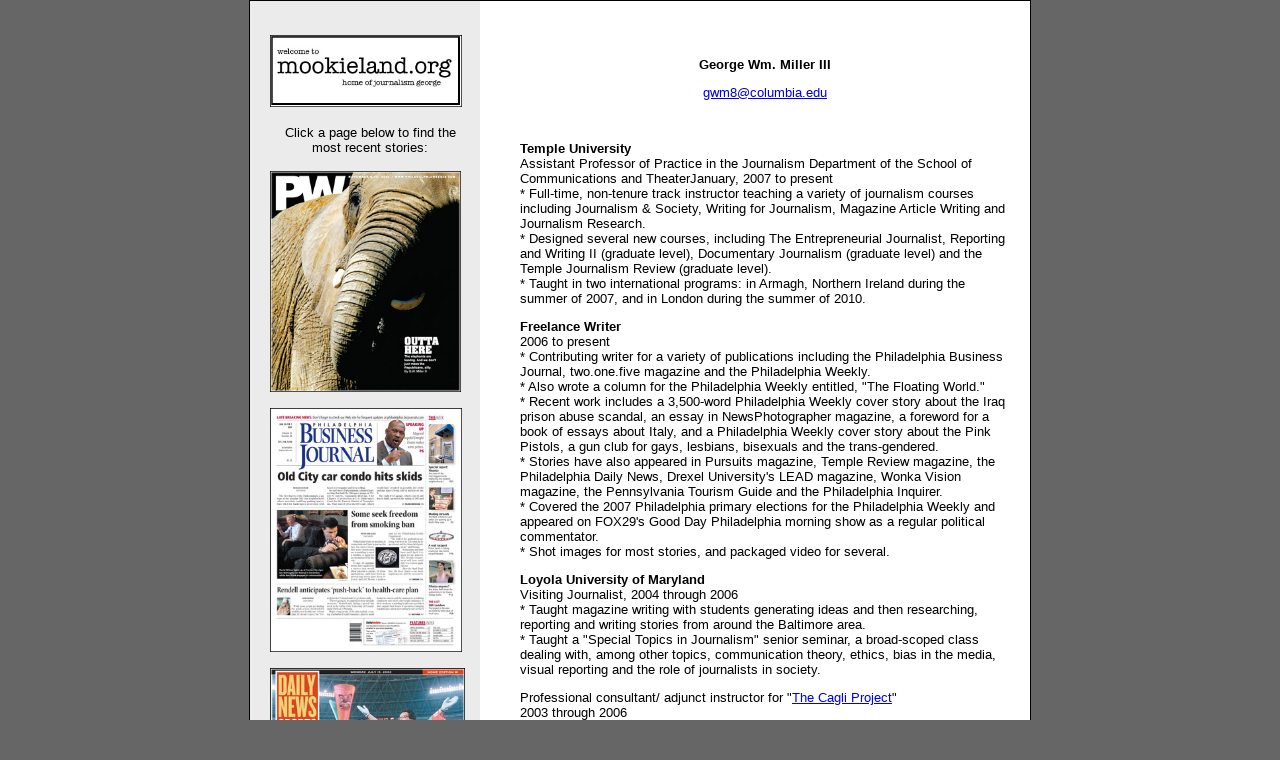

--- FILE ---
content_type: text/html
request_url: http://www.mookieland.org/resume.html
body_size: 6396
content:
<!DOCTYPE html PUBLIC "-//W3C//DTD XHTML 1.0 Transitional//EN" "http://www.w3.org/TR/xhtml1/DTD/xhtml1-transitional.dtd">
<html xmlns="http://www.w3.org/1999/xhtml">
<head>
<meta http-equiv="mookieland" content="text/html; charset=UTF-8" />
<title>George Wm. Miller III</title>
<style type="text/css"> 
<!-- 
body  {
	font: 100% Verdana, Arial, Helvetica, sans-serif;
	background: #666666;
	margin: 0; /* it's good practice to zero the margin and padding of the body element to account for differing browser defaults */
	padding: 0;
	text-align: center; /* this centers the container in IE 5* browsers. The text is then set to the left aligned default in the #container selector */
	color: #000000;
}
.twoColFixLt #container { 
	width: 780px;  /* using 20px less than a full 800px width allows for browser chrome and avoids a horizontal scroll bar */
	background: #FFFFFF;
	margin: 0 auto; /* the auto margins (in conjunction with a width) center the page */
	border: 1px solid #000000;
	text-align: left; /* this overrides the text-align: center on the body element. */
}
.twoColFixLt #sidebar1 {
	float: left; /* since this element is floated, a width must be given */
	width: 200px; /* the actual width of this div, in standards-compliant browsers, or standards mode in Internet Explorer will include the padding and border in addition to the width */
	background: #EBEBEB; /* the background color will be displayed for the length of the content in the column, but no further */
	padding: 15px 10px 15px 20px;
}
.twoColFixLt #mainContent { 
	margin: 0 0 0 250px; /* the left margin on this div element creates the column down the left side of the page - no matter how much content the sidebar1 div contains, the column space will remain. You can remove this margin if you want the #mainContent div's text to fill the #sidebar1 space when the content in #sidebar1 ends. */
	padding: 0 20px 20px; /* remember that padding is the space inside the div box and margin is the space outside the div box */
} 
.fltrt { /* this class can be used to float an element right in your page. The floated element must precede the element it should be next to on the page. */
	float: right;
	margin-left: 8px;
}
.fltlft { /* this class can be used to float an element left in your page */
	float: left;
	margin-right: 8px;
}
.clearfloat { /* this class should be placed on a div or break element and should be the final element before the close of a container that should fully contain a float */
	clear:both;
    height:0;
    font-size: 1px;
    line-height: 0px;
}
.style2 {
	font-size: small;
}
.style5 {color: #000000}
.style7 {font-size: small; font-weight: bold; }
--> 
</style><!--[if IE 5]>
<style type="text/css"> 
/* place css box model fixes for IE 5* in this conditional comment */
.twoColFixLt #sidebar1 { width: 230px; }
</style>
<![endif]--><!--[if IE]>
<style type="text/css"> 
/* place css fixes for all versions of IE in this conditional comment */
.twoColFixLt #sidebar1 { padding-top: 30px; }
.twoColFixLt #mainContent { zoom: 1; }
/* the above proprietary zoom property gives IE the hasLayout it needs to avoid several bugs */
</style>
<![endif]--></head>

<body class="twoColFixLt">

<div id="container">
  <div id="sidebar1">
    <h3><a href="http://www.mookieland.org/contents.html"><img src="contents/image001.jpg" width="192" height="72" /></a></h3>
    <p align="center" class="style2">Click a page below to find the most recent stories:</p>
    <p><a href="http://www.mookieland.org/pw.html"><img src="contents/pw.jpg" width="191" height="221" /></a></p>
    <p><a href="http://www.mookieland.org/pbj.html"><img src="contents/pbj.jpg" width="192" height="244" /></a></p>
    <p><a href="http://www.mookieland.org/dn.html"><img src="contents/yakyu1.jpg" width="195" height="224" /></a></p>
    <p><a href="http://www.mookieland.org/stories.html"><img src="contents/lemarche.jpg" width="194" height="294" /></a>
      <!-- end #sidebar1 -->
    </p>
    <p><span class="style2">For more information about George, contact him at <a href="mailto:gwm8@columbia.edu" class="style5">gwm8@columbia.edu</a> or click on the image below.</span></p>
    <p><a href="http://www.mookieland.org/gwm3.html"><img src="contents/image006.jpg" alt="" width="82" height="94" /></a></p>
    <p>&nbsp;</p>
  </div>
  <div id="mainContent">
    <h1 class="style2">&nbsp;</h1>
    <h1 align="left" class="style2">&nbsp;</h1>
    <h1 align="center" class="style2">George Wm. Miller III</h1>
    <p align="center" class="style2"><a href="mailto:gwm8@columbia.edu">gwm8@columbia.edu</a></p>
    <p align="center" class="style2">&nbsp;</p>
    <p class="style2"><strong>Temple University</strong><br />
      Assistant Professor of Practice in the Journalism Department of the School of Communications and TheaterJanuary, 2007 to present<br />
* Full-time, non-tenure track instructor teaching a variety of journalism courses including Journalism &amp; Society, Writing for Journalism, Magazine Article Writing and Journalism Research.<br />
      * Designed several new courses, including The Entrepreneurial Journalist, Reporting and Writing II (graduate level), Documentary Journalism (graduate level) and the Temple Journalism Review (graduate level).<br />
    * Taught in two international programs: in Armagh, Northern Ireland during the summer of 2007, and in London during the summer of 2010. </p>
    <p class="style2"><strong>Freelance Writer</strong><br />
      2006 to present <br />
      * Contributing writer for a variety of publications including the Philadelphia Business Journal, two.one.five magazine and the Philadelphia Weekly. <br />
      * Also wrote a column for the Philadelphia Weekly entitled, &quot;The Floating World.&quot;<br />
      * Recent work includes a 3,500-word Philadelphia Weekly cover story about the Iraq prison abuse scandal, an essay in NewsPhotographer magazine, a foreword for a book of essays about Italy, and a Philadelphia Weekly cover story about the Pink Pistols, a gun club for gays, lesbians, bisexuals and the trans-gendered. <br />
  * Stories have also appeared in Pursuits magazine, Temple Review magazine, the Philadelphia Daily News, Drexel University's LEAD magazine, Wonka Vision magazine, the Pennsylvania Tourism Guide and the Philadelphia Inquirer.<br />
      * Covered the 2007 Philadelphia primary elections for the Philadelphia Weekly and appeared on FOX29's Good Day Philadelphia morning show as a regular political commentator.<br />
    * Shot images for most stories, and packaged video for several.</p>
    <p class="style2"><strong>Loyola University of Maryland</strong><br />
      Visiting Journalist, 2004 through 2006<br />
      * Taught magazine writing with students generating ideas and then researching, reporting and writing stories from around the Baltimore area.<br />
    * Taught a &quot;Special Topics in Journalism&quot; senior seminar, a broad-scoped class dealing with, among other topics, communication theory, ethics, bias in the media, visual reporting and the role of journalists in society. </p>
    <p class="style2">Professional consultant/ adjunct instructor for &quot;<a href="http://www.ieimedia.com/">The Cagli Project</a>&quot; <br />
      2003 through 2006<br />
      * Taught journalism and photojournalism to American students as part of a four-week, multi-media summer journalism workshop in the small, remote Italian village of Cagli.<br />
      * Guided students in the production of a comprehensive website in which they reported and wrote stories, shot still images, obtained B-roll video, performed interviews for video packages, edited video and designed webpages - including writing HTML.<br />
      * In 2006, worked with four returning Cagli students to create a non-traditional travel guide of the Le Marche region. <br />
      * The students' essays will be published in a book by Loyola College's publishing program (Apprentice House) in the summer of 2007.</p>
    <p class="style2"><strong>Wilmington University</strong><br />
      Adjunct Professor, 2001 through 2006<br />
      * Basic and Advanced Photography instructor using both 35mm film and digital cameras. <br />
      * Taught traditional black and white photography: canister developing and printing on an enlarger.<br />
      * Also taught in a digital environment, primarily using PhotoShop on Apple computers.<br />
      * Helped design the curriculum for the Photography minor. Developed seven new courses and redesigned several of the existing courses. <br />
      * Consistently rated an exceptional instructor by students during end of semester evaluations.</p>
    <p class="style2"><strong>Philadelphia Daily News</strong> <br />
      Police beat reporter, stationed at the Police Administration Building, 9/05 through 12/05. <br />
      * Covered murders, shootings and unusual events during a violent year in the city that saw more than 1,600 gun-related injuries and 380 homicides.</p>
    <p class="style2">General assignment reporter on the city desk, 10/04 to 9/05. <br />
      * Covered a wide range of events including breaking news, features, courts, mass transit, sports and education.<br />
      * Wrote stories about the Eagles quest for the NFL Championship title, the celebration of Elvis Presley's death anniversary, New Orleans-based artists who moved to Philadelphia after Hurricane Katrina, the Live 8 concert, and a punk rock music festival.<br />
      * Performed a series of Q&amp;A articles on gun violence, and wrote an op/ed piece about being the victim of random violence.</p>
    <p class="style2">Contributing Writer, 3/97 to 10/04<br />
      * Researched, reported, wrote and photographed feature stories about riding race cars around Pocono Raceway, flying in gliders and pitching quoits, among other activities.<br />
      * Wrote and photographed a weekly daytrip travel column in 2003. Among the daytrips were visits to a nudist colony, the site of a fictional Martian invasion, and Oxford, PA, home of the world's second largest collection of Edsel automobiles.<br />
      * In 1997, served as a member of the Editorial Board for four months, writing daily editorials and helping to shape the newspaper's stance on various issues.</p>
    <p class="style2">Staff Photographer, 5/94 to 10/04.<br />
      * Documented the life of a major metropolitan city in images with assignments including politics, entertainment, professional sports, fashion, breaking news and business. <br />
      * Highlights include: 2003 Philadelphia mayoral campaign, 2002 NBA All-Star game, 2001 NBA Championships, 2000 Republican National Convention, spring training baseball in Florida (2000, 2002, 2004), tornado devastation in Oklahoma City (5/00), the funeral of Princess Diana in London (1997), the 1996 Major League Baseball All-Star game, 1995 NHL Championships and a series on Philadelphia's crumbling city (1997).<br />
      * Worked in a fully digital environment.<br />
      * Photographs have been recognized by the NPPA Pictures of the Year Contest, the Associated Press Managing Editors Awards, the Northern Shortcourse, the Pennsylvania Keystone Awards and multiple regional and local competitions.<br />
      * Images have been reproduced in books, on television and in magazines and newspapers around the world.</p>
    <p class="style2"><strong>York Dispatch and Sunday News<br />
</strong>Staff Photographer, 10/93 to 4/94</p>
    <div class="style2"><strong>Ft Lauderdale Sun-Sentinel</strong><br />
    Photo Intern, summer 1993</div>
    <p class="style2"><strong>Philadelphia Daily News</strong><br />
      Knight-Ridder Minority Internship Program <br />
      Photo Intern, summer 1992</p>
    <p class="style2"><strong>Lacrosse Magazine</strong> (Baltimore, MD)<br />
      Editorial Intern, spring 1992</p>
    <p class="style2"><strong>Cecil Whig</strong> (Elkton, MD)<br />
      Photo Intern, summer 1991</p>
    <p class="style2">&nbsp;</p>
    <h1 align="center" class="style2">EDUCATION</h1>
    <h1 align="center" class="style2">University of Pennsylvania</h1>
    <p align="center" class="style2">(including a summer abroad at Oxford University)<br />
      Master of Liberal Arts, specializing in Creative Writing, 2003</p>
    <h1 align="center" class="style2">Columbia University Graduate School Of Journalism</h1>
    <p align="center" class="style2">Master of the Science of Journalism, 1997</p>
    <h1 align="center" class="style2">Loyola College of Maryland (now Loyola University)</h1>
    <p align="center" class="style2">Bachelor of Arts in Communications, 1993</p>
    <div class="style2">
      <p align="center">&nbsp;</p>
      <p align="center"><strong>Awards</strong> <strong>&amp; Honors</strong></p>
      <p align="center">Pennsylvania Newspaper Association<br />
        2010 <em>Keystone Press Awards</em><br />
Second Place: Investigative Reporting, Division VI (non-daily)<br />
<a href="http://www.mookieland.org/asianviolence.html">Aggregated Assault</a><br />
Second Place: General News, Division VI (non-daily)<br />
      <a href="http://www.mookieland.org/uptown.html">Theatrical Feats</a></p>
      <p align="center">Society of Professional Journalists<br />
2010 <em>Spotlight Contest</em><br />
Keystone State Professional Chapter<br />
Second Place: Feature Story (non-daily)<br />
<a href="http://www.mookieland.org/asianviolence.html">Aggregated Assault</a><a href="http://www.mookieland.org/taguchi.html"></a></p>
      <p align="center">***</p>
      <p align="center">Association of Alternative Newsweeklies<br />
        2009<em> AltWeekly Awards</em><br />
Third Place: Media Reporting/ Criticism<br />
<a href="http://www.mookieland.org/metro.html">Pushing Paper</a></p>
      <p align="center">Society of Professional Journalists<br />
        2009 <em>Spotlight Contest</em><br />
        Keystone State Professional Chapter<br />
        First Place: Sports Story (non-daily)<br />
  <a href="http://www.mookieland.org/taguchi.html">So Taguchi has Lost his Wa</a></p>
      <p align="center">Pennsylvania Newspaper Association<br />
        2009 <em>Keystone Press Awards</em><br />
  First Place: General News, Division VI (non-daily)<br />
        <a href="http://www.mookieland.org/pbc.html">Tanks for the Memories </a><br />
        Second Place: Personality Profile, Division VI (non-daily)<br />
        <a href="http://www.mookieland.org/unbreakable.html">Hitting the Books</a></p>
      <p align="center">Philadelphia chapter of the Society of Professional Journalists <br />
        2009<em> Excellence in Journalism Awards</em><br />
Third Place: Business Story<br />
<a href="http://www.mookieland.org/metro.html">Pushing Paper</a></p>
      <p align="center">***</p>
      <p align="center">Society of Professional Journalists<br />
        2008 <em>Spotlight Contest</em><br />
        Keystone State Professional Chapter<br />
        Third Place: Business and Labor Story, non-daily category<br />
  <a href="http://www.mookieland.org/choo.html">Boo Hoo Says the Lou &amp; Choo</a></p>
      <p align="center">Pennsylvania Newspaper Association<br />
        2008 <em>Keystone Press Awards</em><br />
        Honorable Mention: Feature Story, Division VI (non-daily)<br />
        <a href="http://www.mookieland.org/bilenky.html">Vicious Cycle</a></p>
      <p align="center">Indiana University School of Journalism<br />
2008 Teaching Workshop Fellow</p>
      <p align="center">***</p>
      <p align="center">National Press Photographers Association &amp;<br />
        Missouri School of Journalism<br />
        <em>Fifty-Fifth Annual Pictures of the Year Competition</em> (1997)<br />
        Second Place: Sports Feature<br />
  &quot;<a href="http://www.mookieland.org/photo.html">Monarchs</a>&quot;</p>
      <p align="center">***</p>
      <p align="center">National Press Photographers Association &amp;<br />
        Missouri School of Journalism<br />
        <em>Fifty-third Annual Pictures of the Year Competition</em> (1995)<br />
        Third Place: Product Illustration<br />
        &quot;Swimsuit, From Underwater&quot;</p>
      <p align="center">&nbsp;</p>
    </div>
    <p class="style2">* Proctor for the Columbia University Graduate School of Journalism entrance application writing exam.<br />
      * Taught in the Urban Journalism Workshop, a summer program in which Philadelphia high school students study the craft and produce a newspaper during an intense 2-week period.<br />
      * Photographs have been displayed at the Baseball Hall of Fame in Cooperstown, NY, the University of the Arts in Philadelphia, and the Pen &amp; Pencil, the nation's oldest club for journalists.<br />
      * Webmaster and consultant to <a href="http://www.nobisproductions.com/">Nobis Productions, Inc.</a>, a video production company based in Philadelphia.<br />
      * Member of the Board of Governors for the Orianna Hill Dog Park in the Northern Liberties neighborhood of Philadelphia, 2004 to 2008.</p>
    <div class="style2">* Member of the Asian-American Journalists Association and the National Press Photographers Association. </div>
    <p align="center" class="style2">&nbsp;</p>
    <p align="center" class="style2"><strong>COURSES TAUGHT</strong></p>
    <p align="center" class="style7">Spring 2011 at Temple University</p>
    <p align="center" class="style2">Journalism &amp; Society</p>
    <p align="center" class="style2">Documentary Journalism (graduate level)</p>
    <p align="center" class="style7">Fall 2010 at Temple University</p>
    <p align="center" class="style2">Journalism &amp; Society</p>
    <p align="center" class="style2">The Entrepreneurial Journalist</p>
    <p align="center" class="style2">Magazine Article Writing</p>
    <p align="center" class="style7">Summer 2010 at Temple University</p>
    <p align="center" class="style2">The London Beat (study abroad in London, UK)</p>
    <p align="center" class="style2">British Mass Media (study abroad in London, UK)</p>
    <p align="center" class="style2">Writing for Journalism</p>
    <p align="center" class="style7">Spring 2010 at Temple University</p>
    <p align="center" class="style2">Journalism &amp; Society</p>
    <p align="center" class="style2">Magazine Article Writing</p>
    <p align="center" class="style2">Reporting &amp; Writing II (graduate level)</p>
    <p align="center" class="style7">Fall 2009 at Temple University</p>
    <p align="center" class="style2">Journalism &amp; Society</p>
    <p align="center" class="style2">The Entrepreneurial Journalist</p>
    <p align="center" class="style2">Magazine Article Writing</p>
    <p align="center" class="style7">Spring 2009 at Temple University</p>
    <p align="center" class="style2">Journalism &amp; Society</p>
    <p align="center" class="style2">Writing for Journalism</p>
    <p align="center" class="style2">Temple Journalism Review (graduate level)</p>
    <p align="center" class="style7">Fall 2008 at Temple University</p>
    <p align="center" class="style2">Journalism &amp; Society</p>
    <p align="center" class="style2">The Entrepreneurial Journalist</p>
    <p align="center" class="style2">Magazine Article Writing</p>
    <p align="center" class="style7">Spring 2008 at Temple University</p>
    <p align="center" class="style2">Journalism &amp; Society</p>
    <p align="center" class="style2">Writing for Journalism</p>
    <p align="center" class="style2">Magazine Article Writing</p>
    <p align="center" class="style7">Fall 2007 at Temple University</p>
    <p align="center" class="style2">Journalism &amp; Society</p>
    <p align="center" class="style2">Magazine Article Writing (2 sections)</p>
    <p align="center" class="style7">Summer 2007 at Temple University</p>
    <p align="center" class="style2">The Armagh Project</p>
    <p align="center" class="style7">Spring 2007 at Temple University</p>
    <p align="center" class="style2">Journalism Research</p>
    <p align="center" class="style2">Writing for Journalism (2 sections)</p>
    <p align="center" class="style2">Magazine Article Writing</p>
    <p align="center" class="style7">Fall 2006 at Temple University</p>
    <p align="center" class="style2">Writing for Journalism</p>
    <p align="center" class="style7">Fall 2006 at Loyola College</p>
    <p align="center" class="style2">Magazine Article Writing</p>
    <p align="center" class="style7">Fall 2006 at Wilmington College</p>
    <p align="center" class="style2">Advanced Photography</p>
    <p align="center" class="style7">Summer 2006 at Loyola College</p>
    <p align="center" class="style2">The Cagli Project</p>
    <p align="center" class="style2">The Camerano Project</p>
    <p align="center" class="style7">Spring 2006 at Loyola College</p>
    <p align="center" class="style2">Magazine Article Writing</p>
    <p align="center" class="style7">Spring 2006 at Wilmington College</p>
    <p align="center" class="style2">Beginning Photography</p>
    <p align="center" class="style7">Fall 2005 at Loyola College</p>
    <p align="center" class="style2">Special Topics in Journalism</p>
    <p align="center" class="style7">Summer 2005 at Loyola College</p>
    <p align="center" class="style2">The Cagli Project</p>
    <p align="center" class="style7">Spring 2005 at Loyola College</p>
    <p align="center" class="style2">Special Topics in Journalism</p>
    <p align="center" class="style7">Fall 2004 at Loyola College</p>
    <p align="center" class="style2">Special Topics in Journalism</p>
    <p align="center" class="style7">Summer 2004 at Loyola College</p>
    <p align="center" class="style2">The Cagli Project</p>
    <p align="center" class="style7">Spring 2004 at Wilmington College</p>
    <p align="center" class="style2">Beginning Photography</p>
    <p align="center" class="style7">Fall 2003 at Wilmington College</p>
    <p align="center" class="style2">Advanced Photography</p>
    <p align="center" class="style2">Beginning Photography</p>
    <p align="center" class="style7">Summer 2003 at Loyola College</p>
    <p align="center" class="style2">The Cagli Project</p>
    <p align="center" class="style7">Spring 2003 at Wilmington College</p>
    <p align="center" class="style2">Advanced Photography</p>
    <p align="center" class="style2">Beginning Photography (2 sections)</p>
    <p align="center" class="style7">Fall  2002 at Wilmington College</p>
    <p align="center" class="style2">Beginning Photography</p>
    <p align="center" class="style7">Summer 2002 at Wilmington College</p>
    <p align="center" class="style2">Beginning Photography</p>
    <p align="center" class="style7">Spring 2002 at Wilmington College</p>
    <p align="center" class="style2">Beginning Photography</p>
    <p align="center" class="style2">Advanced Photography</p>
    <p align="center" class="style2"><span class="style7">Fall 2001 at Wilmington College</span></p>
    <p align="center" class="style2">Beginning Photography</p>
    <p align="center" class="style7">
      <!-- end #container -->
    </p>
  </div>
  </div>
</body>
</html>
